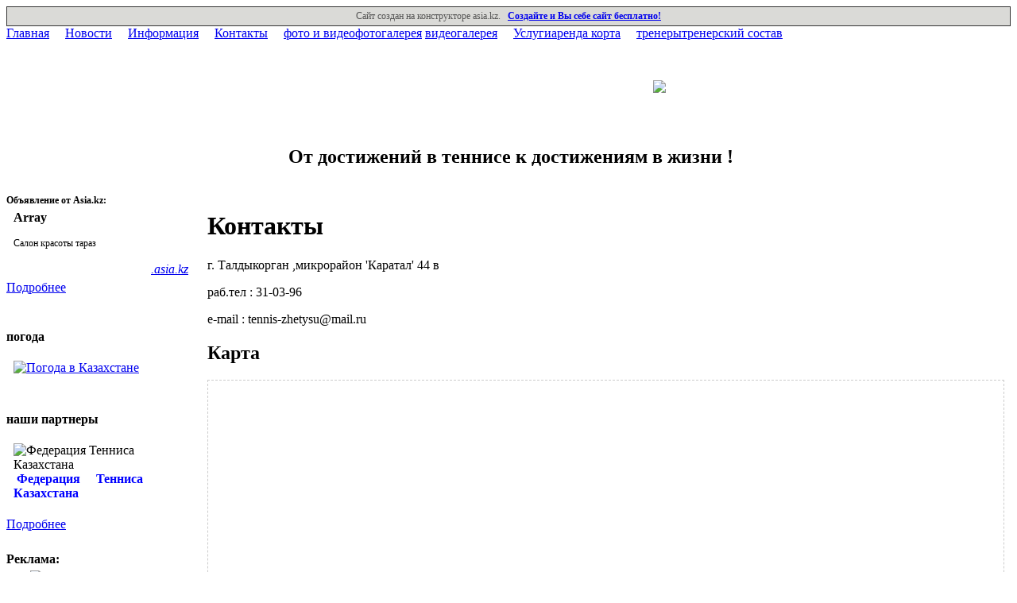

--- FILE ---
content_type: text/html; charset=cp1251
request_url: http://tennis-zhetysu.asia.kz/contact.html
body_size: 3583
content:
<!DOCTYPE html PUBLIC "-//W3C//DTD XHTML 1.0 Transitional//EN" "http://www.w3.org/TR/xhtml1/DTD/xhtml1-transitional.dtd"> <html xmlns="http://www.w3.org/1999/xhtml"> <head> <meta http-equiv="Content-Type" content="text/html; charset=windows-1251" /> <title>Контакты</title> <meta name="SKYPE_TOOLBAR" content="SKYPE_TOOLBAR_PARSER_COMPATIBLE" />  <meta name="description" content="г. Талдыкорган ,микрорайон Каратал 44 в  раб.тел : 31-23-96 e-mail : tennis-zhetysu@mail.ruКарта"> 
<link href="/templates/fancybox2/jquery.fancybox.css" rel="stylesheet" type="text/css" /> 
 <link href="/templates/normalize.css" rel="stylesheet" type="text/css" /> 
 
<link rel="stylesheet" href="http://tennis-zhetysu.asia.kz/templates/custom/common.css"/>  
<link href="/uploads/4875/1454483304.css" rel="stylesheet" type="text/css" />
<script type="text/javascript" src="/templates/js/jquery.js" ></script> 
 <script type="text/javascript" src="/templates/js/common.js" ></script> 
 <script type="text/javascript" src="/templates/fancybox2/jquery.fancybox.pack.js" ></script> 
 </head> <body><div style="border:1px solid #333; color:#555; background-color:#DADAD7; font-size:12px; text-align:center; padding:4px;"><noindex>Сайт создан на конструкторе asia.kz. &nbsp; <a rel="nofollow" class="cntx-link" title="Бесплатный конструктор сайтов" href="https://asia.kz/" target="_blank"><b>Создайте и Вы себе сайт бесплатно!</b></a><noindex></div>
<div class="site" style="margin:auto;">

<table width="100%" border="0" align="center" cellpadding="0" cellspacing="0">
<tr><td> <div id="nav"  class="nav"   >  <span class="common-menu-item"><a href="http://tennis-zhetysu.asia.kz">Главная</a></span> &nbsp;  &nbsp;  <span class="common-menu-item"><a href="/news/">Новости</a></span> &nbsp;  &nbsp;  <span class="common-menu-item"><a href="/info.html">Информация</a></span> &nbsp;  &nbsp;  <span class="common-menu-item"><a href="/contact.html">Контакты</a></span> &nbsp;  &nbsp;  <span class="common-menu-item"><a href="#">фото и видео</a><span class="common-submenu sbmnu"><a href="/34266">фотогалерея</a> <a href="/34267">видеогалерея</a> </span></span> &nbsp;  &nbsp;  <span class="common-menu-item"><a href="#">Услуги</a><span class="common-submenu sbmnu"><a href="/34302">аренда корта</a> </span></span> &nbsp;  &nbsp;  <span class="common-menu-item"><a href="#">тренеры</a><span class="common-submenu sbmnu"><a href="/34303">тренерский состав</a> </span></span> &nbsp;  &nbsp;</div></td></tr> 
<tr>
<td>
		   <div class="head">
		   <table width="100%" border="0" align="center" cellpadding="0" cellspacing="0" background="/templates/custom/images/transparents/3/7.png">
 <tr>
    <td align="center" valign="middle" class="logo"> 
<h1><span style="font-family: Tahoma;"><span style="color: rgb(255, 255, 255);"><span style="font-size: xx-large;"><strong>&nbsp;Теннисный центр Жетысу</strong></span></span></span></h1>       </td>
    <td width="70%" align="center"><table   border="0"  cellpadding="0" cellspacing="0"  >
      <tr>
        <td align="center" valign="middle"><div class="slider" style="overflow:hidden" ><img src="/uploads/4875/4268/image/tenniscenter1.jpg"></div> </td>
              </tr>
    </table></td>
  </tr>
</table>		   </div>	<div class="headaddr" style="background-image:url(/templates/custom/images/transparents/3/7.png);"><p style="text-align: center;"><span style="font-size: x-large;"><strong>&nbsp;<span style="font-family: 'Times New Roman';">От достижений в теннисе к достижениям в жизни !</span></strong></span></p>  </div> </td>
</tr>
<tr>
  <td></td>
</tr> 
<tr>
<td>  <div class="delimiter1"   >&nbsp;</div>

</td>
</tr> <tr>
  <td><table width="100%" border="0" cellspacing="0" cellpadding="0">
    <tr>
      <td align="left" valign="top" style="width:230px; padding-right:4px;"><noindex><!-- blk_r --><div>	
			
			 <div class="cblok"><div class="chead"><strong><span style="font-size:12px;">Объявление от Asia.kz:</span> </strong></div>
               
            <div style="padding:5px;  width:220px;  margin-left:4px;" >  <span class="cntx-title"><b>Array</b></span><p><div style="font-size:12px;" class="cntx-txt">Салон красоты тараз</div></p><div align="right"  class="cntx-domain"><i><a rel="nofollow" href="http://asia.kz/go.php?mode=cntx&id=0&from=tennis-zhetysu.asia.kz%2Fcontact.html" class="cntx-link cntx-domain" target="_blank">.asia.kz</a></i></div> </div>  <div><a href="http://asia.kz/go.php?mode=cntx&id=0&from=tennis-zhetysu.asia.kz%2Fcontact.html">Подробнее</a></div>            </div>
        </div>
             <div style="clear:both; margin:4px;">&nbsp;</div><div>&nbsp;</div></noindex>
<!-- blk_r --><div>	
			
			 <div class="cblok"><div class="chead"><strong>погода </strong></div>
               
            <div style="padding:5px;  width:220px;  margin-left:4px;" >  <p><a href="http://weather-in.kz/" onclick="this.href='http://weather-in.kz/almatinskaja/1485'"><img alt="Погода в Казахстане" border="0" height="60" src="http://informer.weather-in.kz/ru/14/1485.png" title="Погода в Казахстане" width="120" /></a></p>
 </div>              </div>
        </div>
             <div style="clear:both; margin:4px;">&nbsp;</div><!-- blk_r --><div>	
			
			 <div class="cblok"><div class="chead"><strong>наши партнеры </strong></div>
               
            <div style="padding:5px;  width:220px;  margin-left:4px;" >  <p><img alt="Федерация Тенниса Казахстана" src="/uploads/4875/4268/image/image001.jpg" style="width: 64px; height: 64px;" />&nbsp;<span style="color:#0000FF;"><strong>Федерация &nbsp; &nbsp; Тенниса Казахстана</strong></span></p>
 </div>  <div><a href="http://ktf.kz">Подробнее</a></div>            </div>
        </div>
             <div style="clear:both; margin:4px;">&nbsp;</div><noindex>

<!-- blk_r --><div>	
			
			 <div class="cblok"><div class="chead"><strong>Реклама: </strong></div>
               
            <div style="padding:5px;  width:220px;  margin-left:4px;" >  
<script type="text/javascript" src="/templates/js/swfobject.js"></script>
<table width="100%" border="0" cellpadding="0" cellspacing="0">
  <tr>
    <td align="center" valign="middle">
	<script type="text/javascript">

		
	 
	         var params = {id:"banner"};
	         new swfobject.embedSWF("http://asia.kz/xy/bn.swf", "banner", "200", "400", "10.0.0");
	
	</script><div id="banner"><a style="max-height:400px;  overflow:hidden; display:block" href="http://asia.kz/xy/click.php" target="_blank"><img src="/uploads/1/2154/image/asia.jpg" alt="Создать сайт бесплатно" border="0" width="200"></a></div>
</td>
  </tr>
</table><div> &nbsp;</div> </div>              </div>
        </div>
             <div style="clear:both; margin:4px;">&nbsp;</div>
</noindex></td>
      <td width="80%" align="left" valign="top"> <div class="content"><h1>Контакты</h1><p>г. Талдыкорган ,микрорайон 'Каратал' 44 в&nbsp;</p>
<p>раб.тел : 31-03-96</p>
<p>e-mail : tennis-zhetysu@mail.ru</p><h2>Карта</h2> <iframe  style="border:1px dashed #CCCCCC" scrolling="no" frameborder="0" width="99%" height="440" src="http://tennis-zhetysu.asia.kz/templates/common/maputf.php?addr=%D0%B3+%D0%A2%D0%B0%D0%BB%D0%B4%D1%8B%D0%BA%D0%BE%D1%80%D0%B3%D0%B0%D0%BD+%D0%BC%D0%B8%D0%BA%D1%80%D0%BE%D1%80%D0%B0%D0%B9%D0%BE%D0%BD+%D0%9A%D0%B0%D1%80%D0%B0%D1%82%D0%B0%D0%BB+44%D0%B2"></iframe><h2>Отправить сообщение </h2>
<form id="form1" name="form1" method="post" action="">
	<table width="90%" >
		<tr>
			<td width="20%" align="right" valign="top">Ваше имя </td>
			<td width="80%"><input name="name" type="text" id="name" value="" size="50" class="field" required/></td>
		</tr>
		<tr>
			<td align="right" valign="top">Текст:</td>
			<td><textarea name="text" cols="50"rows="8" id="text" class="field" required></textarea></td>
		</tr>
		<tr>
		 <td align="right" valign="top">Контакты, e-mail, телефон: </td>
		 <td><input name="contact" type="text" id="contact" value="" size="50"  class="field" required/></td>
		</tr>
		<!--<tr>
			<td align="right" valign="top">Введите число с картинки: </td>
			<td>&nbsp;</td>
		</tr>-->
		<tr>
			<td align="right" valign="top">&nbsp;</td>
			<td><input id="msg-send" name="submit" type="submit" value="Отправить" /></td>
		</tr>
 </table>
</form>
<script type="text/javascript">
$(function(){
	$('#form1').submit(function(){
		$('#form1-required').remove();
		$(this).find('input[type="submit"]').attr('disabled','disabled');
		$(this).after('<div id="form1-status">Отправляется...</div>');
		$('#form1').parent().css('height',$('#form1').parent().height());
		$.ajax({
			url: '/templates/ajax/msg.php',
			type: 'post',
			data: $('#form1 input,#form1 textarea'),
			success: function(r){
				$('#msg-send').removeAttr('disabled');
				$('#form1-status').remove();
				if (r=='required')
				{
					$('#form1').after('<div id="form1-required" style="color:red">Все поля обязательны для заполнения</div>');
				}
				else if (r=='ok')
				{
					$('#form1').after('<div>Сообщение отправлено</div>').remove();
				}
				else
				{
					$('#form1').after('<div>Ошибка!</div>').remove();
				}
			}
		});	
		return false;
	});
});
</script>          <div style="height:1px; width:100%; clear:both"></div></div>  <div>&nbsp;</div><!-- end central --></td>
    </tr>
  </table></td>
</tr> <tr>
  <td style="padding-left:10px; padding-right:10px;"><div>&nbsp;</div>
  
<div>&nbsp;</div></td>
</tr>
<tr>
<td class="footer"><div class="delimiter2">&nbsp;</div><div id="botnav" class="botnav">    <a href="http://tennis-zhetysu.asia.kz">Главная</a>  &nbsp; <a href="/news/">Новости</a>  &nbsp; <a href="/info.html">Информация</a>  &nbsp; <a href="/contact.html">Контакты</a>  &nbsp;  </div> <table width="100%" border="0" cellspacing="5" cellpadding="5"   >
  <tr>
    <td rowspan="2" valign="top">  <table class="address" cellpadding="0" cellspacing="0">
    <tbody>
        <tr>
            <td class="address-b">Адрес:</td>
            <td>г. Талдыкорган, микрорайон &quot;Каратал&quot; 44в</td>
        </tr>
        <tr>
            <td class="address-b">Тел.:</td>
            <td>+7 <a href="tel:(727)-7654321">(728)-</a>2310396</td>
        </tr>
        <tr>
            <td class="address-b">Email:</td>
            <td>tennis-zhetysu@mail.ru&nbsp;</td>
        </tr>
        <tr>
            <td colspan="2">Время работы с 8 до 21 без выходных</td>
        </tr>
    </tbody>
</table></td>
    <td valign="top"></td>
  </tr>
  <tr>
    <td align="right" valign="top"><a title="Бесплатный конструктор сайтов" href="https://asia.kz/"><img src="/templates/button.gif" alt="Бесплатный конструктор сайтов в Казахстане" width="88" height="31" border="0" /></a></td>
  </tr>
</table></td>
</tr>
</table>
<div class="delimiter3">&nbsp;</div>
</div>

	<a href="http://asia.kz/complain.php?on=tennis-zhetysu&url=http%3A%2F%2Ftennis-zhetysu.asia.kz%2Fcontact.html" target="_blank" style="display:block;text-align:center;color:black !important;background:#D4D0C8;text-decoration:none;padding:7px 0;">
		Пожаловаться на сайт</a></body>
  
  </html>